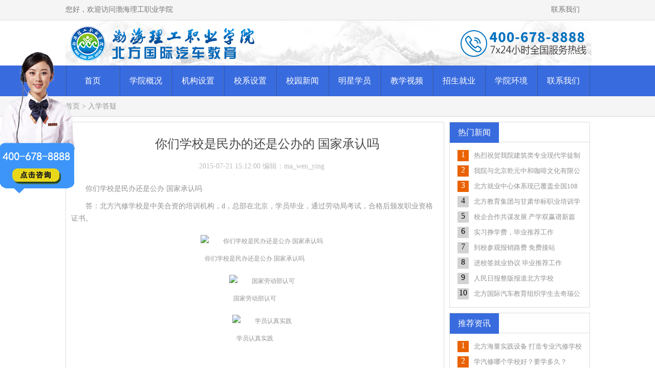

--- FILE ---
content_type: text/html
request_url: http://bhlg.beifang.net/ruxuedayi/2015-07-21/501.html
body_size: 3541
content:
<!DOCTYPE html PUBLIC "-//W3C//DTD XHTML 1.0 Transitional//EN" "http://www.w3.org/TR/xhtml1/DTD/xhtml1-transitional.dtd">
<html>
<head>
    <meta charset="UTF-8">
    <title>入学答疑_渤海理工汽修培训学院</title>
    <meta name="keywords" content="" />
    <meta name="description" content="你们学校是民办的还是公办的 国家承认吗" />

    <link rel="stylesheet" href="/css/reset.css">
    <link rel="stylesheet" href="/css/index.css">
	<link rel="stylesheet" href="/css/list.css">
    <link rel="stylesheet" href="/css/yx_rotaion.css">
<script>
(function(){
    var bp = document.createElement('script');
    var curProtocol = window.location.protocol.split(':')[0];
    if (curProtocol === 'https'){
   bp.src = 'https://zz.bdstatic.com/linksubmit/push.js';
  }
  else{
  bp.src = 'http://push.zhanzhang.baidu.com/push.js';
  }
    var s = document.getElementsByTagName("script")[0];
    s.parentNode.insertBefore(bp, s);
})();
</script>

    <base target='_blank'>
</head>
<body>
<div class="top">
    <div class="warp">
        <p class="fl textmid">您好，欢迎访问渤海理工职业学院</p>
        <a href="/xueyuangaikuang/2015-07-21/443.html" class="fr">联系我们</a>
    </div>
</div>

<div class="warp head"><img src="/images/head.jpg" alt="渤海理工职业学院"></div>

<div class="nav textmid">
    <div class="warp"> 
        <ul>
            <li><a href="/" class="sy">首页</a></li>
            <li><a href="/xueyuangaikuang/2015-07-21/443.html">学院概况</a></li>
            <li><a href="/jigoushezhi/2016-03-24/722.html">机构设置</a></li>
            <li><a href="/yuanxishezhi/2016-03-24/723.html">校系设置</a></li>
            <li><a href="/xiaoyuanxinwen/">校园新闻</a></li>
            <li><a href="/shiziduiwu/">明星学员</a></li>
            <li><a href="/jiaoxueshipin/">教学视频</a></li>
            <li><a href="/jiuyefenpei/">招生就业</a></li>
            <li><a href="/xueyuanhuanjing/">学院环境</a></li>
            <li><a href="/beifangqichegongchengxueyuan/2015-07-21/596.html">联系我们</a></li>
        </ul>
    </div>
</div>

<style>

.content p{padding-top: 10px;}

</style>

<div class="list_1"> 
    <div class="warp">
        <!--a href="">首页</a>><a href="">学校概况</a>><a href="">考试信息</a-->
<a href="/">首页</a>&nbsp;>&nbsp;<a href="/ruxuedayi/">入学答疑</a>
    </div>
</div>

<div class="blank10"></div>
<div class="warp">
    <div class="content fl">
        <P class="title">你们学校是民办的还是公办的 国家承认吗</>
        <p class="info">2015-07-21 15:12:00 编辑：ma_wen_ying</p>
        <p 
        	<p>你们学校是民办还是公办 国家承认吗</p>
<p style="text-align: left">答：北方汽修学校是中美合资的培训机构，d，总部在北京，学员毕业，通过劳动局考试，合格后颁发职业资格证书。</p>
<p style="text-align: center"><span style="font-size: 12px"><img alt="你们学校是民办还是公办 国家承认吗" width="559" height="372" src="/d/file/ruxuedayi/2015-07-21/dd482530eadd0caa011186a2d3394d1d.jpg" /><br />
你们学校是民办还是公办 国家承认吗</span></p>
<p style="text-align: center"><span style="font-size: 12px"><img alt="国家劳动部认可" width="559" height="372" src="/d/file/ruxuedayi/2015-07-21/99e8913754abbb4f7de4805996a26cd9.jpg" /><br />
国家劳动部认可</span></p>
<p style="text-align: center"><span style="font-size: 12px"><img alt="学员认真实践" width="559" height="372" src="/d/file/ruxuedayi/2015-07-21/868f7f35bc30226d9587b2ee2c9a4854.jpg" /><br />
学员认真实践</span></p>
        </p>
   
            
    </div>
    <div class="list_3 fl">
        <p class="titnew">
                    <i>热门新闻</i>
        </p>
        <ul class="remen">
                
<li>
                    <i class="zhong">1</i><a href="/remenxinwen/2018-07-20/835.html">热烈祝贺我院建筑类专业现代学徒制深度合作</a>
                </li>
                <li>
                    <i class="zhong">2</i><a href="/remenxinwen/2018-07-12/828.html">我院与北京乾元中和咖啡文化有限公司签订战</a>
                </li>
                 <li>
                    <i class="zhong">3</i><a href="/remenxinwen/2016-03-29/797.html">北方就业中心体系现已覆盖全国108个城市</a>
                </li>
                <li>
                    <i>4</i><a href="/remenxinwen/2016-03-29/799.html">北方教育集团与甘肃华标职业培训学校签署合</a>
                </li>
                <li>
                    <i>5</i><a href="/remenxinwen/2018-05-31/816.html">校企合作共谋发展 产学双赢谱新篇 我校与河</a>
                </li>
                <li>
                    <i>6</i><a href="/remenxinwen/2018-05-31/810.html">实习挣学费，毕业推荐工作</a>
                </li>
                <li>
                    <i>7</i><a href="/remenxinwen/2018-05-31/812.html">到校参观报销路费 免费接站</a>
                </li>
                <li>
                    <i>8</i><a href="/remenxinwen/2018-05-31/811.html">进校签就业协议 毕业推荐工作</a>
                </li>
                <li>
                    <i>9</i><a href="/remenxinwen/2018-05-31/813.html">人民日报整版报道北方学校</a>
                </li>
                <li style="margin-bottom:0px;">
                    <i>10</i><a href="/remenxinwen/2018-05-31/815.html">北方国际汽车教育组织学生去奇瑞公司实习</a>
                </li>
            </ul>
            
    </div>
   
    <div class="list_4 fl">
        <p class="titnew">
                    <i>推荐资讯</i>
        </p>
        <ul class="remen">
                
<li>
                    <i class="zhong">1</i><a href="/tuijianzixun/2018-05-31/823.html">北方海量实践设备 打造专业汽修学校</a>
                </li>
                <li>
                    <i class="zhong">2</i><a href="/tuijianzixun/2018-05-31/818.html">学汽修哪个学校好？要学多久？</a>
                </li>
                 <li>
                    <i class="zhong">3</i><a href="/tuijianzixun/2018-05-31/817.html">教育是大的民生，教育引未来</a>
                </li>
                <li>
                    <i>4</i><a href="/tuijianzixun/2018-05-31/819.html">2018年初中生学什么技术赚钱？</a>
                </li>
                <li>
                    <i>5</i><a href="/tuijianzixun/2018-05-31/826.html">“扶贫助困，千人圆梦”我们一直在路上</a>
                </li>
                <li>
                    <i>6</i><a href="/tuijianzixun/2018-05-31/820.html">实习挣学费，毕业推荐工作</a>
                </li>
                <li>
                    <i>7</i><a href="/tuijianzixun/2018-05-31/822.html">到校参观报销路费 免费接站</a>
                </li>
                <li>
                    <i>8</i><a href="/tuijianzixun/2018-05-31/821.html">进校签就业协议 毕业推荐工作</a>
                </li>
                <li>
                    <i>9</i><a href="/tuijianzixun/2018-05-31/825.html">北方国际汽车教育组织学生去奇瑞公司实习</a>
                </li>
                <li style="margin-bottom:0px;">
                    <i>10</i><a href="/tuijianzixun/2018-05-31/824.html">我校“七千万捐资助学”在人民大会堂正式启</a>
                </li>
            </ul>
            
    </div>


</div>

<div class="blank10 fix"></div>
<div class="part3 warp ">
    <ul>
        <a href=""><li class="theme3"><p>学校环境</p><p class="yingyu">Campus News</p></li></a>
        

<li><a href="/xueyuanhuanjing/2016-03-24/765.html"><i></i><img src="/d/file/xueyuanhuanjing/2025-10-17/e539fad120babee87fe8aa69a1a54da8.jpg" alt="" width="213" height="142"></a><b class="hot">实战教学</b></li>



<li><a href="/xueyuanhuanjing/2016-03-24/764.html"><i></i><img src="/d/file/xueyuanhuanjing/2025-10-17/60a4f4daa27f29c1fcadee4defa961f6.jpg" alt="" width="213" height="142"></a><b class="hot">新能源汽车</b></li>



<li><a href="/xueyuanhuanjing/2016-03-24/762.html"><i></i><img src="/d/file/xueyuanhuanjing/2025-10-17/677851f7dd6d4785763e945aafe6b069.jpg" alt="" width="213" height="142"></a><b class="hot">实训车间</b></li>


        

<li class="last"><a href="/xueyuanhuanjing/2016-03-24/763.html"><i></i><img src="/d/file/xueyuanhuanjing/2025-10-17/68eaf957eddd27fca43d1d938a179e61.jpg" alt="" width="213" height="142"></a><b class="hot">无人驾驶</b></li>

    </ul>
    <div class="blank10 fix"></div>
</div>
<div class="bottom">
    <ul class="warp590">
        <li><a href="/">关于我们</a></li>
        <li><a href="/xueyuangaikuang/2015-07-21/443.html">学院概况</a></li>
        <li><a href="/jigoushezhi/2015-07-21/444.html">机构设置</a></li>
        <li><a href="/yuanxishezhi/">校系设置</a></li>
        <li><a href="/xiaoyuanxinwen/">校园新闻</a></li>
        <li><a href="/shiziduiwu/">师资队伍</a></li>
    </ul> 
    <p class="warp650 fix textmid">
       渤海理工职业学院招生就业处：400-678-8888
        <br>渤海理工职业学院地址：河北省黄骅市北海路
        <br>网站备案/许可证号：京ICP备07501665号-11 北京中职北方教育科技有限公司
        <br><img src="/images/pic12.jpg" alt="">  

    </p>
</div>
<script type="text/javascript" src="/js/jquery.min.js"></script>
<script type="text/javascript" src="/js/jquery.yx_rotaion.js"></script>
<script type="text/javascript">
    $(".yx-rotaion").yx_rotaion({auto:true});
</script>   
<!--咨询漂浮框 Start-->
 <a href="http://talk.beifang.net/LR/Chatpre.aspx?id=MGG20239022&lng=cn#" style="position:fixed; top:100px; left:0px; width:146px; height:300px; display:block;" target="_blank"> <img src="/images/kefu.png" width="146" height="300"></a>
<script language="javascript" src="http://talk.beifang.net/JS/LSJS.aspx?siteid=MGG20239022&lng=cn&float=0"></script>
 <!--咨询漂浮框 End-->
</body>
</html>

--- FILE ---
content_type: text/css
request_url: http://bhlg.beifang.net/css/reset.css
body_size: 1202
content:
@charset "utf-8";
/* CSS Document */

a img {border:none;}
a {text-decoration:none;}
em,var {font-style:normal;}
ul,ol {padding:0;list-style-type:none;}
body,dl,dd,ul,ol,h1,h2,h3,h4,h5,h6,form,p {margin:0;}
body{font-size:12px;background:#fff;}
a:hover {text-decoration:none;}
a:focus{outline:none;
  -moz-outline:none;}


/*初始化*/
.blank10{height: 10px; width: 1025px; margin:0 auto;}
.fix {display:block;clear:both;}
.warp{width: 1025px; margin:0 auto; font-family:Microsoft YaHei; font-size: 14px;}
.fl{float: left;}
.fr{float: right;}
.textmid{vertical-align: middle; text-align: center;}
.white{color: #fff;}
.grey{color: #939292;}
.red{color: #dd0103;}
.green_h{color: #01af63;}
.green_l{color: #32b16c;}


/*通用*/
.top{width: 100%; height: 39px; background-color: #f5f5f5; border-bottom:1px solid #dcdcdc; }
.top p,.top a{color: #767474; line-height: 38px; }
.top a{ padding: 0 20px; display: block;}
.top a:hover{color: #fff; background-color: #32b16c; border-bottom: 2px solid #299259;}
.nav{ background-color: #386bde; width: 100%; height: 60px;}
.nav ul{ height: 60px; border-left:1px solid #5470A0; border-right: 1px #1856E0 solid;}
.nav li{ float: left;}
.nav li a{display: block; line-height: 60px; color: #fff; font-size: 16px; width: 100px; border-left: 1px #1856E0 solid; border-right: 1px solid #5470A0;}
.nav li a:hover{background-color: #f39800; font-size: 18px;}
.nav li a.sy{width: 103px;}

.part3 li{width: 213px; height: 143px; margin-right: 10px; position: relative; float: left;}
.part3 li b{ position: absolute; right: 0px; bottom: 0px; background-color: #386bde; font-size: 12px; width: 213px; height: 24px;color: #fff; text-align: center;line-height: 24px;  font-weight: normal;}
.part3 li.theme1{width: 135px; margin-right:7px; background: url(../images/pic100.jpg) no-repeat;}
.part3 li.theme3{width: 135px; margin-right:7px; background: url(../images/pic4.jpg) no-repeat;}
.part3 li.theme2{width: 135px; margin-right:7px; background: url(../images/pic5.jpg) no-repeat;}
.theme1 p,.theme3 p,.theme2 p{color: #fff; font-size: 16px; position: absolute; top: 85px; width: 135px; text-align: center;}
.theme1 p.yingyu,.theme3 p.yingyu,.theme2 p.yingyu{font-size: 10px; color: #acf8d7; top: 105px;}
.part3 li.last{margin-right: 0px;}
.part3 ul li i{position: absolute; background: url(../images/play1.png) no-repeat center center; width: 100%; z-index: 2; height: 100%;}
.part2 ul li i{position: absolute; background: url(../images/play1.png) no-repeat center center; width: 275px; z-index: 2; height: 81px;}

.bottom{ background: url(../images/bottombg.jpg) repeat-x; width: 100%; height: 322px;}
.warp590{width: 590px; margin: 0 auto; font-family:Microsoft YaHei; padding-left: 52px}

.bottom li{ float: left; padding: 45px 0;}
.bottom li a{font-size: 14px; color: #fff; display: block; width: 90px; border-left:1px dotted #fff; height: 20px; line-height: 20px;text-align: center;}
.bottom li a:hover{color: #3d95f9;}
.warp650{width: 650px; margin: 0 auto; color: #d6d6d6; font-size: 14px; line-height: 25px; font-family:Microsoft YaHei;}




--- FILE ---
content_type: text/css
request_url: http://bhlg.beifang.net/css/index.css
body_size: 1211
content:
.part1_l{width: 615px; height: 310px; padding: 5px; border:1px solid #dcdcdc; }
.part1_r{margin-left: 10px;}
.lmtitle{color: #4f4d4d; font-size: 16px; border-bottom: 1px red solid;  line-height: 29px; font-weight: 500;}
.more1{ display: block;  line-height: 29px; color: #999898; font-size: 12px; border-bottom: 1px #d2d2d2 solid; text-align: right; width: 320px;}
.zixun,.zixuntit{padding-top: 12px; padding-bottom: 12px;}
.zixuntit{margin-left: 15px; font-size: 17px; color: #0f1110;}
.zixuntxt,.zixuntxt2{ line-height: 25px; font-size: 13px; color: #939292; text-indent: 2em; width: 385px; text-align: left; border-bottom:1px #d2d2d2 dotted; padding-bottom: 10px; height: 97px; overflow: hidden; }
.zixuntxt2{border:none;}
.zixuntit2{font-size: 16px; line-height: 35px; color: #386BDE; padding: 0 17px; display: block;}

.card,.card2{ padding:10px; border:1px #d2d2d2 solid; background: url(../images/lmbg.jpg) top  no-repeat; margin-right: 6px;}
.card2{width: 273px; margin-right: 0px; height: 234px; padding:10px 0;}
.lanmu,.lanmu5{color: #4f4d4d; font-size: 16px; border-left: 3px #386bde solid;  line-height: 20px; font-weight: 500; padding-left:5px; }
.lanmu5{margin-left: 10px;}
.lanmu b,.lanmu5 b{font-weight: normal; font-size: 12px; color: #b0b3b1;padding-left:5px;}
.more,.more2,.more3{display: block;  line-height: 20px; color: #999898; font-size: 12px;  text-align: right; width: 182px;}
.more2{width: 240px;}
.more3{width: 80px;}
.cardimg,.lamtit1{padding-top: 20px;}
.lamtit1 a,.lamtit2 a,.lamtit3 a{ display: block; font-size: 13px; color: #949393; line-height: 25px;background: url(../images/jian.jpg) left center no-repeat; padding-left: 12px; margin-left: 10px; width: 190px; overflow: hidden; height: 25px;}
.lamtit3 a{background: url(../images/dian.jpg) left center no-repeat; padding-left: 15px;}
.lamtit1 a:hover,.lamtit2 a:hover,.lamtit3 a:hover{color: #dd0103;}
.lamtit2 a{margin-left: 0; width: 280px;}
.lamtit2{width: 345px; margin-top: 10px; padding-top:6px;border-top:1px #d2d2d2 dotted;  }
.lamtit2 b{float: right; font-size: 13px; color: #949393; font-weight: normal;}
.part2_r li{width: 275px; margin-bottom: 7px;}
.part2_r li a{ margin-right: 5px; float: left;}
.jwgl{ background: url(../images/xygk2.jpg) no-repeat; width: 65px; height: 80px;}
.jwgl:hover{background: url(../images/xygk1.jpg) no-repeat;}
.yzxx{ background: url(../images/jgsz2.jpg) no-repeat; width: 65px; height: 80px;}
.yzxx:hover{background: url(../images/jgsz1.jpg) no-repeat;}
.dzxx{ background: url(../images/yxsz2.jpg) no-repeat; width: 65px; height: 80px;}
.dzxx:hover{background: url(../images/yxsz1.jpg) no-repeat;}
.part2_r li a.bgzdh{ background: url(../images/lxwm2.jpg) no-repeat; width: 65px; height: 80px;margin-right: 0px;}
.part2_r li a.bgzdh:hover{background: url(../images/lxwm1.jpg) no-repeat; }



.part4{width: 100%; height: 153px; background-color: #f7f7f7; border-bottom:1px solid #dcdcdc;border-top:1px solid #dcdcdc; }
.part4_1,.part4_2,.part4_3{padding:10px 0px;margin-right: 17px;}
.part4_3{margin-right: 0px;}
.lanmu2{color: #4f4d4d; font-size: 16px;   line-height: 20px; font-weight: 500; padding-left:24px;background: url(../images/video.jpg) left center no-repeat; }
.lanmu3{color: #4f4d4d; font-size: 16px;   line-height: 20px; font-weight: 500; padding-left:24px;background: url(../images/news.jpg) left center no-repeat; }
.lanmu4{color: #4f4d4d; font-size: 16px;   line-height: 20px; font-weight: 500; padding-left:24px;background: url(../images/wenhua.jpg) left center no-repeat; }
.cardimg1,.lamtit3{padding-top: 10px;}

.card2 li{ font-size: 12px; height: 44px; line-height: 44px; color: #747070; border-top:1px solid #dcdcdc; width: 253px; padding: 0 10px;}
.card2 li.card2_1{border: none; padding-top: 15px; height: 28px;line-height: 28px; }
.card2 li.card2_3{ height: 36px; padding-top: 5px;line-height: 18px; text-align: center; font-size: 14px;}
.card2 li a{color: #747070; margin-right: 10px;}
.card2 li.card2_2 a{margin-right: 10px;}
.card2 li a.ganbu,.card2 li a.yuandi{background: url(../images/pic10.jpg) no-repeat left center; padding-left: 17px; }
.card2 li a.yuandi{background: url(../images/pic11.jpg) no-repeat left center; }
.card2 a:hover{color: #dd0103;}






--- FILE ---
content_type: text/css
request_url: http://bhlg.beifang.net/css/list.css
body_size: 1369
content:
.list_1{width: 100%; height: 39px; background-color: #f5f5f5; border-bottom: 1px solid #dcdcdc; line-height: 39px; font-size: 14px; color: #999898;}
.list_1 a{ font-size: 14px; color: #999898;}
.list_1 a:hover{color: #f39800;}

.list_2_1{width: 718px; padding: 10px; border: 1px solid #dcdcdc; min-height: 715px;}
.jianxi{height: 275px; }
.jianxi li{float: left; width: 720px;}
.jianxi2{margin-top: 24px;border-bottom:1px dotted #dcdcdc; height: 1px; margin-bottom: 24px;}
.list_2_1 li p{font-size: 14px; line-height: 25px; height: 25px; float: left;width: 460px;overflow: hidden;}
.list_2_1 li p a{ color: #625d5d;}
.list_2_1 li p a:hover{ color: #f39800;}
.list_2_1 li span{ float: right; color: #afafaf; letter-spacing: 1px; font-size: 14px; line-height: 25px; height: 25px;}
.fenye{margin-left: 250px;}
/*.fenye li{float: left; margin-top: 27px; width: 38px; height: 38px; line-height: 38px; text-align: center; font-size: 18px; color: #c4c2c2; border-left: 1px solid #dcdcdc;border-top: 1px solid #dcdcdc; border-bottom: 1px solid #dcdcdc;}
.fenye li a{ display:block; height: 38px; line-height: 38px; text-align: center; font-size: 18px; color: #c4c2c2; }
.fenye li a:hover{background-color:#31B26B; color: #fff;}
.fenye li.cur a{background-color:#31B26B; color: #fff;}
.fenye li.bb{border-right: 1px solid #dcdcdc;}
.fenye li.prepage,.fenye li.nextpage{width: 88px;border-right: 1px solid #dcdcdc;}
.fenye li.prepage{margin-right: 10px;}
.fenye li.nextpage,.fenye li.lastpage{margin-left:10px;border-right: 1px solid #dcdcdc;}
.fenye li.lastpage{ width: 65px;}*/
.prepage{margin-top: 20px; }
.prepage a{ float: left;display:block; height: 38px; line-height: 38px; text-align: center; font-size: 16px; color: #c4c2c2;border: 1px solid #dcdcdc;margin-left: 5px; padding: 3px; text-align: center; width: 50px;}
.prepage b{ float: left;display:block; height: 38px; line-height: 38px; text-align: center; font-size: 16px; background-color:#386BDE; color: #fff;padding: 3px;text-align: center; width: 40px;margin-left: 5px;}
.prepage a:hover{background-color:#386BDE; color: #fff;}

.list_3,.list_4{width: 273px; margin-left: 10px; border:1px solid #dcdcdc;}
.list_4{margin-top: 10px;}
.remen{padding: 15px; float: left;}
.remen li{ float: left; margin-bottom: 8px;}
.titnew{ height: 38px; border-bottom:1px solid #dcdcdc; }
.titnew i{ background-color: #386BDE; line-height: 40px; height: 40px;width: 96px; font-style: normal; display: block; color: #fff; text-align: center; font-size: 16px;}
.remen li a{margin-left: 0px;line-height: 22px;color: #949393; font-size: 13px; float: left; width: 211px; overflow: hidden; height: 22px; text-overflow:ellipsis ;}
.remen li a:hover{ color: #f39800;}
.remen li i{font-style: normal; display: block; height: 22px; width: 22px; background-color: #d2d2d2;float: left; text-align: center;font-size: 16px; margin-right: 10px;}
.remen li i.zhong{background-color: #EA6200; color: #fff;}

.content{width: 718px; padding:20px 10px; border: 1px solid #dcdcdc; margin-bottom: 10px; min-height: 695px;}
.content p{ text-indent: 2em; color: #949393; line-height: 24px; }
.content p img{  text-align: center; padding:10px 0;}
.content p.title{text-align: center; font-size: 24px; font-family: "SimSong"; color: #484747; padding-bottom: 10px;}
.content p.info{text-align: center; font-size: 14px;padding-bottom: 10px;color:#bdbcbc; }

/*客服及返回顶部 CSS*/
.onlineBox { width: 100px; position: fixed; top: 50%; right: 0px; _display: none; margin-top: -135px; z-index:999 }
.onlineImg1 { height: 112px; overflow: hidden; }
.onLine_qq { background: url(../images/onlineBg.jpg) repeat-y center top; padding: 0px 5px; }
.onlineImg2 { cursor: pointer; position:relative; }
.onLine_qq ul li { background: url(../images/online.jpg) repeat-x left top; height: 24px; padding-top: 3px; }
.onQQ_link { line-height: 24px; color: #FFF; background: url(../images/qq.png) no-repeat 66px center; height: 24px; padding-left: 12px; display: block; }
.onQQ_link:hover{ font-weight: bold; text-decoration: none; color: #FFF; }
.online_backTop { height: 28px; overflow: hidden; cursor: pointer; text-align: center; }
.online_fire{position:absolute; top:28px; left:34px; display:none}
